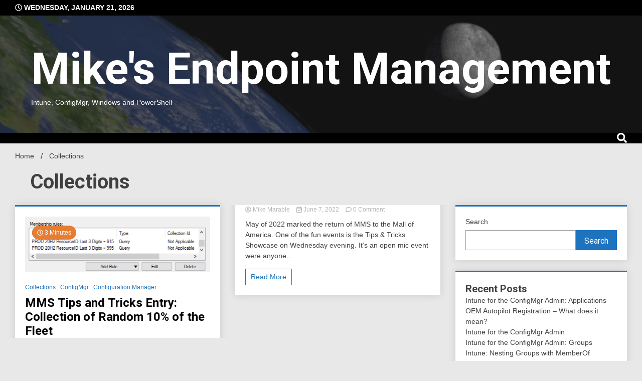

--- FILE ---
content_type: text/html; charset=UTF-8
request_url: https://mikemarable.net/tag/collections
body_size: 11950
content:
<!doctype html>
<html lang="en-US">
<head>
	<meta charset="UTF-8">
	<meta name="viewport" content="width=device-width, initial-scale=1">
	<link rel="profile" href="https://gmpg.org/xfn/11">

	<title>Collections &#8211; Mike&#039;s Endpoint Management</title>
<meta name='robots' content='max-image-preview:large' />
<link rel='dns-prefetch' href='//fonts.googleapis.com' />
<link rel="alternate" type="application/rss+xml" title="Mike&#039;s Endpoint Management &raquo; Feed" href="https://mikemarable.net/feed" />
<link rel="alternate" type="application/rss+xml" title="Mike&#039;s Endpoint Management &raquo; Comments Feed" href="https://mikemarable.net/comments/feed" />
<link rel="alternate" type="application/rss+xml" title="Mike&#039;s Endpoint Management &raquo; Collections Tag Feed" href="https://mikemarable.net/tag/collections/feed" />
<style id='wp-img-auto-sizes-contain-inline-css'>
img:is([sizes=auto i],[sizes^="auto," i]){contain-intrinsic-size:3000px 1500px}
/*# sourceURL=wp-img-auto-sizes-contain-inline-css */
</style>
<style id='wp-emoji-styles-inline-css'>

	img.wp-smiley, img.emoji {
		display: inline !important;
		border: none !important;
		box-shadow: none !important;
		height: 1em !important;
		width: 1em !important;
		margin: 0 0.07em !important;
		vertical-align: -0.1em !important;
		background: none !important;
		padding: 0 !important;
	}
/*# sourceURL=wp-emoji-styles-inline-css */
</style>
<link rel='stylesheet' id='wp-block-library-css' href='https://mikemarable.net/wp-includes/css/dist/block-library/style.min.css?ver=6.9' media='all' />
<style id='wp-block-archives-inline-css'>
.wp-block-archives{box-sizing:border-box}.wp-block-archives-dropdown label{display:block}
/*# sourceURL=https://mikemarable.net/wp-includes/blocks/archives/style.min.css */
</style>
<style id='wp-block-categories-inline-css'>
.wp-block-categories{box-sizing:border-box}.wp-block-categories.alignleft{margin-right:2em}.wp-block-categories.alignright{margin-left:2em}.wp-block-categories.wp-block-categories-dropdown.aligncenter{text-align:center}.wp-block-categories .wp-block-categories__label{display:block;width:100%}
/*# sourceURL=https://mikemarable.net/wp-includes/blocks/categories/style.min.css */
</style>
<style id='wp-block-heading-inline-css'>
h1:where(.wp-block-heading).has-background,h2:where(.wp-block-heading).has-background,h3:where(.wp-block-heading).has-background,h4:where(.wp-block-heading).has-background,h5:where(.wp-block-heading).has-background,h6:where(.wp-block-heading).has-background{padding:1.25em 2.375em}h1.has-text-align-left[style*=writing-mode]:where([style*=vertical-lr]),h1.has-text-align-right[style*=writing-mode]:where([style*=vertical-rl]),h2.has-text-align-left[style*=writing-mode]:where([style*=vertical-lr]),h2.has-text-align-right[style*=writing-mode]:where([style*=vertical-rl]),h3.has-text-align-left[style*=writing-mode]:where([style*=vertical-lr]),h3.has-text-align-right[style*=writing-mode]:where([style*=vertical-rl]),h4.has-text-align-left[style*=writing-mode]:where([style*=vertical-lr]),h4.has-text-align-right[style*=writing-mode]:where([style*=vertical-rl]),h5.has-text-align-left[style*=writing-mode]:where([style*=vertical-lr]),h5.has-text-align-right[style*=writing-mode]:where([style*=vertical-rl]),h6.has-text-align-left[style*=writing-mode]:where([style*=vertical-lr]),h6.has-text-align-right[style*=writing-mode]:where([style*=vertical-rl]){rotate:180deg}
/*# sourceURL=https://mikemarable.net/wp-includes/blocks/heading/style.min.css */
</style>
<style id='wp-block-latest-posts-inline-css'>
.wp-block-latest-posts{box-sizing:border-box}.wp-block-latest-posts.alignleft{margin-right:2em}.wp-block-latest-posts.alignright{margin-left:2em}.wp-block-latest-posts.wp-block-latest-posts__list{list-style:none}.wp-block-latest-posts.wp-block-latest-posts__list li{clear:both;overflow-wrap:break-word}.wp-block-latest-posts.is-grid{display:flex;flex-wrap:wrap}.wp-block-latest-posts.is-grid li{margin:0 1.25em 1.25em 0;width:100%}@media (min-width:600px){.wp-block-latest-posts.columns-2 li{width:calc(50% - .625em)}.wp-block-latest-posts.columns-2 li:nth-child(2n){margin-right:0}.wp-block-latest-posts.columns-3 li{width:calc(33.33333% - .83333em)}.wp-block-latest-posts.columns-3 li:nth-child(3n){margin-right:0}.wp-block-latest-posts.columns-4 li{width:calc(25% - .9375em)}.wp-block-latest-posts.columns-4 li:nth-child(4n){margin-right:0}.wp-block-latest-posts.columns-5 li{width:calc(20% - 1em)}.wp-block-latest-posts.columns-5 li:nth-child(5n){margin-right:0}.wp-block-latest-posts.columns-6 li{width:calc(16.66667% - 1.04167em)}.wp-block-latest-posts.columns-6 li:nth-child(6n){margin-right:0}}:root :where(.wp-block-latest-posts.is-grid){padding:0}:root :where(.wp-block-latest-posts.wp-block-latest-posts__list){padding-left:0}.wp-block-latest-posts__post-author,.wp-block-latest-posts__post-date{display:block;font-size:.8125em}.wp-block-latest-posts__post-excerpt,.wp-block-latest-posts__post-full-content{margin-bottom:1em;margin-top:.5em}.wp-block-latest-posts__featured-image a{display:inline-block}.wp-block-latest-posts__featured-image img{height:auto;max-width:100%;width:auto}.wp-block-latest-posts__featured-image.alignleft{float:left;margin-right:1em}.wp-block-latest-posts__featured-image.alignright{float:right;margin-left:1em}.wp-block-latest-posts__featured-image.aligncenter{margin-bottom:1em;text-align:center}
/*# sourceURL=https://mikemarable.net/wp-includes/blocks/latest-posts/style.min.css */
</style>
<style id='wp-block-search-inline-css'>
.wp-block-search__button{margin-left:10px;word-break:normal}.wp-block-search__button.has-icon{line-height:0}.wp-block-search__button svg{height:1.25em;min-height:24px;min-width:24px;width:1.25em;fill:currentColor;vertical-align:text-bottom}:where(.wp-block-search__button){border:1px solid #ccc;padding:6px 10px}.wp-block-search__inside-wrapper{display:flex;flex:auto;flex-wrap:nowrap;max-width:100%}.wp-block-search__label{width:100%}.wp-block-search.wp-block-search__button-only .wp-block-search__button{box-sizing:border-box;display:flex;flex-shrink:0;justify-content:center;margin-left:0;max-width:100%}.wp-block-search.wp-block-search__button-only .wp-block-search__inside-wrapper{min-width:0!important;transition-property:width}.wp-block-search.wp-block-search__button-only .wp-block-search__input{flex-basis:100%;transition-duration:.3s}.wp-block-search.wp-block-search__button-only.wp-block-search__searchfield-hidden,.wp-block-search.wp-block-search__button-only.wp-block-search__searchfield-hidden .wp-block-search__inside-wrapper{overflow:hidden}.wp-block-search.wp-block-search__button-only.wp-block-search__searchfield-hidden .wp-block-search__input{border-left-width:0!important;border-right-width:0!important;flex-basis:0;flex-grow:0;margin:0;min-width:0!important;padding-left:0!important;padding-right:0!important;width:0!important}:where(.wp-block-search__input){appearance:none;border:1px solid #949494;flex-grow:1;font-family:inherit;font-size:inherit;font-style:inherit;font-weight:inherit;letter-spacing:inherit;line-height:inherit;margin-left:0;margin-right:0;min-width:3rem;padding:8px;text-decoration:unset!important;text-transform:inherit}:where(.wp-block-search__button-inside .wp-block-search__inside-wrapper){background-color:#fff;border:1px solid #949494;box-sizing:border-box;padding:4px}:where(.wp-block-search__button-inside .wp-block-search__inside-wrapper) .wp-block-search__input{border:none;border-radius:0;padding:0 4px}:where(.wp-block-search__button-inside .wp-block-search__inside-wrapper) .wp-block-search__input:focus{outline:none}:where(.wp-block-search__button-inside .wp-block-search__inside-wrapper) :where(.wp-block-search__button){padding:4px 8px}.wp-block-search.aligncenter .wp-block-search__inside-wrapper{margin:auto}.wp-block[data-align=right] .wp-block-search.wp-block-search__button-only .wp-block-search__inside-wrapper{float:right}
/*# sourceURL=https://mikemarable.net/wp-includes/blocks/search/style.min.css */
</style>
<style id='wp-block-group-inline-css'>
.wp-block-group{box-sizing:border-box}:where(.wp-block-group.wp-block-group-is-layout-constrained){position:relative}
/*# sourceURL=https://mikemarable.net/wp-includes/blocks/group/style.min.css */
</style>
<style id='wp-block-paragraph-inline-css'>
.is-small-text{font-size:.875em}.is-regular-text{font-size:1em}.is-large-text{font-size:2.25em}.is-larger-text{font-size:3em}.has-drop-cap:not(:focus):first-letter{float:left;font-size:8.4em;font-style:normal;font-weight:100;line-height:.68;margin:.05em .1em 0 0;text-transform:uppercase}body.rtl .has-drop-cap:not(:focus):first-letter{float:none;margin-left:.1em}p.has-drop-cap.has-background{overflow:hidden}:root :where(p.has-background){padding:1.25em 2.375em}:where(p.has-text-color:not(.has-link-color)) a{color:inherit}p.has-text-align-left[style*="writing-mode:vertical-lr"],p.has-text-align-right[style*="writing-mode:vertical-rl"]{rotate:180deg}
/*# sourceURL=https://mikemarable.net/wp-includes/blocks/paragraph/style.min.css */
</style>
<style id='global-styles-inline-css'>
:root{--wp--preset--aspect-ratio--square: 1;--wp--preset--aspect-ratio--4-3: 4/3;--wp--preset--aspect-ratio--3-4: 3/4;--wp--preset--aspect-ratio--3-2: 3/2;--wp--preset--aspect-ratio--2-3: 2/3;--wp--preset--aspect-ratio--16-9: 16/9;--wp--preset--aspect-ratio--9-16: 9/16;--wp--preset--color--black: #000000;--wp--preset--color--cyan-bluish-gray: #abb8c3;--wp--preset--color--white: #ffffff;--wp--preset--color--pale-pink: #f78da7;--wp--preset--color--vivid-red: #cf2e2e;--wp--preset--color--luminous-vivid-orange: #ff6900;--wp--preset--color--luminous-vivid-amber: #fcb900;--wp--preset--color--light-green-cyan: #7bdcb5;--wp--preset--color--vivid-green-cyan: #00d084;--wp--preset--color--pale-cyan-blue: #8ed1fc;--wp--preset--color--vivid-cyan-blue: #0693e3;--wp--preset--color--vivid-purple: #9b51e0;--wp--preset--gradient--vivid-cyan-blue-to-vivid-purple: linear-gradient(135deg,rgb(6,147,227) 0%,rgb(155,81,224) 100%);--wp--preset--gradient--light-green-cyan-to-vivid-green-cyan: linear-gradient(135deg,rgb(122,220,180) 0%,rgb(0,208,130) 100%);--wp--preset--gradient--luminous-vivid-amber-to-luminous-vivid-orange: linear-gradient(135deg,rgb(252,185,0) 0%,rgb(255,105,0) 100%);--wp--preset--gradient--luminous-vivid-orange-to-vivid-red: linear-gradient(135deg,rgb(255,105,0) 0%,rgb(207,46,46) 100%);--wp--preset--gradient--very-light-gray-to-cyan-bluish-gray: linear-gradient(135deg,rgb(238,238,238) 0%,rgb(169,184,195) 100%);--wp--preset--gradient--cool-to-warm-spectrum: linear-gradient(135deg,rgb(74,234,220) 0%,rgb(151,120,209) 20%,rgb(207,42,186) 40%,rgb(238,44,130) 60%,rgb(251,105,98) 80%,rgb(254,248,76) 100%);--wp--preset--gradient--blush-light-purple: linear-gradient(135deg,rgb(255,206,236) 0%,rgb(152,150,240) 100%);--wp--preset--gradient--blush-bordeaux: linear-gradient(135deg,rgb(254,205,165) 0%,rgb(254,45,45) 50%,rgb(107,0,62) 100%);--wp--preset--gradient--luminous-dusk: linear-gradient(135deg,rgb(255,203,112) 0%,rgb(199,81,192) 50%,rgb(65,88,208) 100%);--wp--preset--gradient--pale-ocean: linear-gradient(135deg,rgb(255,245,203) 0%,rgb(182,227,212) 50%,rgb(51,167,181) 100%);--wp--preset--gradient--electric-grass: linear-gradient(135deg,rgb(202,248,128) 0%,rgb(113,206,126) 100%);--wp--preset--gradient--midnight: linear-gradient(135deg,rgb(2,3,129) 0%,rgb(40,116,252) 100%);--wp--preset--font-size--small: 13px;--wp--preset--font-size--medium: 20px;--wp--preset--font-size--large: 36px;--wp--preset--font-size--x-large: 42px;--wp--preset--spacing--20: 0.44rem;--wp--preset--spacing--30: 0.67rem;--wp--preset--spacing--40: 1rem;--wp--preset--spacing--50: 1.5rem;--wp--preset--spacing--60: 2.25rem;--wp--preset--spacing--70: 3.38rem;--wp--preset--spacing--80: 5.06rem;--wp--preset--shadow--natural: 6px 6px 9px rgba(0, 0, 0, 0.2);--wp--preset--shadow--deep: 12px 12px 50px rgba(0, 0, 0, 0.4);--wp--preset--shadow--sharp: 6px 6px 0px rgba(0, 0, 0, 0.2);--wp--preset--shadow--outlined: 6px 6px 0px -3px rgb(255, 255, 255), 6px 6px rgb(0, 0, 0);--wp--preset--shadow--crisp: 6px 6px 0px rgb(0, 0, 0);}:where(.is-layout-flex){gap: 0.5em;}:where(.is-layout-grid){gap: 0.5em;}body .is-layout-flex{display: flex;}.is-layout-flex{flex-wrap: wrap;align-items: center;}.is-layout-flex > :is(*, div){margin: 0;}body .is-layout-grid{display: grid;}.is-layout-grid > :is(*, div){margin: 0;}:where(.wp-block-columns.is-layout-flex){gap: 2em;}:where(.wp-block-columns.is-layout-grid){gap: 2em;}:where(.wp-block-post-template.is-layout-flex){gap: 1.25em;}:where(.wp-block-post-template.is-layout-grid){gap: 1.25em;}.has-black-color{color: var(--wp--preset--color--black) !important;}.has-cyan-bluish-gray-color{color: var(--wp--preset--color--cyan-bluish-gray) !important;}.has-white-color{color: var(--wp--preset--color--white) !important;}.has-pale-pink-color{color: var(--wp--preset--color--pale-pink) !important;}.has-vivid-red-color{color: var(--wp--preset--color--vivid-red) !important;}.has-luminous-vivid-orange-color{color: var(--wp--preset--color--luminous-vivid-orange) !important;}.has-luminous-vivid-amber-color{color: var(--wp--preset--color--luminous-vivid-amber) !important;}.has-light-green-cyan-color{color: var(--wp--preset--color--light-green-cyan) !important;}.has-vivid-green-cyan-color{color: var(--wp--preset--color--vivid-green-cyan) !important;}.has-pale-cyan-blue-color{color: var(--wp--preset--color--pale-cyan-blue) !important;}.has-vivid-cyan-blue-color{color: var(--wp--preset--color--vivid-cyan-blue) !important;}.has-vivid-purple-color{color: var(--wp--preset--color--vivid-purple) !important;}.has-black-background-color{background-color: var(--wp--preset--color--black) !important;}.has-cyan-bluish-gray-background-color{background-color: var(--wp--preset--color--cyan-bluish-gray) !important;}.has-white-background-color{background-color: var(--wp--preset--color--white) !important;}.has-pale-pink-background-color{background-color: var(--wp--preset--color--pale-pink) !important;}.has-vivid-red-background-color{background-color: var(--wp--preset--color--vivid-red) !important;}.has-luminous-vivid-orange-background-color{background-color: var(--wp--preset--color--luminous-vivid-orange) !important;}.has-luminous-vivid-amber-background-color{background-color: var(--wp--preset--color--luminous-vivid-amber) !important;}.has-light-green-cyan-background-color{background-color: var(--wp--preset--color--light-green-cyan) !important;}.has-vivid-green-cyan-background-color{background-color: var(--wp--preset--color--vivid-green-cyan) !important;}.has-pale-cyan-blue-background-color{background-color: var(--wp--preset--color--pale-cyan-blue) !important;}.has-vivid-cyan-blue-background-color{background-color: var(--wp--preset--color--vivid-cyan-blue) !important;}.has-vivid-purple-background-color{background-color: var(--wp--preset--color--vivid-purple) !important;}.has-black-border-color{border-color: var(--wp--preset--color--black) !important;}.has-cyan-bluish-gray-border-color{border-color: var(--wp--preset--color--cyan-bluish-gray) !important;}.has-white-border-color{border-color: var(--wp--preset--color--white) !important;}.has-pale-pink-border-color{border-color: var(--wp--preset--color--pale-pink) !important;}.has-vivid-red-border-color{border-color: var(--wp--preset--color--vivid-red) !important;}.has-luminous-vivid-orange-border-color{border-color: var(--wp--preset--color--luminous-vivid-orange) !important;}.has-luminous-vivid-amber-border-color{border-color: var(--wp--preset--color--luminous-vivid-amber) !important;}.has-light-green-cyan-border-color{border-color: var(--wp--preset--color--light-green-cyan) !important;}.has-vivid-green-cyan-border-color{border-color: var(--wp--preset--color--vivid-green-cyan) !important;}.has-pale-cyan-blue-border-color{border-color: var(--wp--preset--color--pale-cyan-blue) !important;}.has-vivid-cyan-blue-border-color{border-color: var(--wp--preset--color--vivid-cyan-blue) !important;}.has-vivid-purple-border-color{border-color: var(--wp--preset--color--vivid-purple) !important;}.has-vivid-cyan-blue-to-vivid-purple-gradient-background{background: var(--wp--preset--gradient--vivid-cyan-blue-to-vivid-purple) !important;}.has-light-green-cyan-to-vivid-green-cyan-gradient-background{background: var(--wp--preset--gradient--light-green-cyan-to-vivid-green-cyan) !important;}.has-luminous-vivid-amber-to-luminous-vivid-orange-gradient-background{background: var(--wp--preset--gradient--luminous-vivid-amber-to-luminous-vivid-orange) !important;}.has-luminous-vivid-orange-to-vivid-red-gradient-background{background: var(--wp--preset--gradient--luminous-vivid-orange-to-vivid-red) !important;}.has-very-light-gray-to-cyan-bluish-gray-gradient-background{background: var(--wp--preset--gradient--very-light-gray-to-cyan-bluish-gray) !important;}.has-cool-to-warm-spectrum-gradient-background{background: var(--wp--preset--gradient--cool-to-warm-spectrum) !important;}.has-blush-light-purple-gradient-background{background: var(--wp--preset--gradient--blush-light-purple) !important;}.has-blush-bordeaux-gradient-background{background: var(--wp--preset--gradient--blush-bordeaux) !important;}.has-luminous-dusk-gradient-background{background: var(--wp--preset--gradient--luminous-dusk) !important;}.has-pale-ocean-gradient-background{background: var(--wp--preset--gradient--pale-ocean) !important;}.has-electric-grass-gradient-background{background: var(--wp--preset--gradient--electric-grass) !important;}.has-midnight-gradient-background{background: var(--wp--preset--gradient--midnight) !important;}.has-small-font-size{font-size: var(--wp--preset--font-size--small) !important;}.has-medium-font-size{font-size: var(--wp--preset--font-size--medium) !important;}.has-large-font-size{font-size: var(--wp--preset--font-size--large) !important;}.has-x-large-font-size{font-size: var(--wp--preset--font-size--x-large) !important;}
/*# sourceURL=global-styles-inline-css */
</style>

<style id='classic-theme-styles-inline-css'>
/*! This file is auto-generated */
.wp-block-button__link{color:#fff;background-color:#32373c;border-radius:9999px;box-shadow:none;text-decoration:none;padding:calc(.667em + 2px) calc(1.333em + 2px);font-size:1.125em}.wp-block-file__button{background:#32373c;color:#fff;text-decoration:none}
/*# sourceURL=/wp-includes/css/classic-themes.min.css */
</style>
<link rel='stylesheet' id='walker-core-style-css' href='https://mikemarable.net/wp-content/plugins/walker-core/public/css/walker-core-style.css?ver=1.3.6' media='all' />
<link rel='stylesheet' id='walkerpress-style-css' href='https://mikemarable.net/wp-content/themes/walkerpress/style.css?ver=6.9' media='all' />
<link rel='stylesheet' id='xposenews-style-css' href='https://mikemarable.net/wp-content/themes/xposenews/style.css?ver=6.9' media='all' />
<link rel='stylesheet' id='walkerpress-font-awesome-css' href='https://mikemarable.net/wp-content/themes/walkerpress/css/all.css?ver=6.9' media='all' />
<link rel='stylesheet' id='walkerpress-swiper-bundle-css' href='https://mikemarable.net/wp-content/themes/walkerpress/css/swiper-bundle.css?ver=6.9' media='all' />
<link rel='stylesheet' id='walkerpress-body-fonts-css' href='//fonts.googleapis.com/css?family=Roboto%3A400%2C400italic%2C700%2C700italic&#038;ver=6.9' media='all' />
<link rel='stylesheet' id='walkerpress-headings-fonts-css' href='//fonts.googleapis.com/css?family=Roboto%3A400%2C400italic%2C700%2C700italic&#038;ver=6.9' media='all' />
<style id='kadence-blocks-global-variables-inline-css'>
:root {--global-kb-font-size-sm:clamp(0.8rem, 0.73rem + 0.217vw, 0.9rem);--global-kb-font-size-md:clamp(1.1rem, 0.995rem + 0.326vw, 1.25rem);--global-kb-font-size-lg:clamp(1.75rem, 1.576rem + 0.543vw, 2rem);--global-kb-font-size-xl:clamp(2.25rem, 1.728rem + 1.63vw, 3rem);--global-kb-font-size-xxl:clamp(2.5rem, 1.456rem + 3.26vw, 4rem);--global-kb-font-size-xxxl:clamp(2.75rem, 0.489rem + 7.065vw, 6rem);}:root {--global-palette1: #3182CE;--global-palette2: #2B6CB0;--global-palette3: #1A202C;--global-palette4: #2D3748;--global-palette5: #4A5568;--global-palette6: #718096;--global-palette7: #EDF2F7;--global-palette8: #F7FAFC;--global-palette9: #ffffff;}
/*# sourceURL=kadence-blocks-global-variables-inline-css */
</style>
<script src="https://mikemarable.net/wp-includes/js/jquery/jquery.min.js?ver=3.7.1" id="jquery-core-js"></script>
<script src="https://mikemarable.net/wp-includes/js/jquery/jquery-migrate.min.js?ver=3.4.1" id="jquery-migrate-js"></script>
<script src="https://mikemarable.net/wp-content/plugins/walker-core/public/js/walker-core-public.js?ver=1.3.6" id="walker-core-js"></script>
<link rel="https://api.w.org/" href="https://mikemarable.net/wp-json/" /><link rel="alternate" title="JSON" type="application/json" href="https://mikemarable.net/wp-json/wp/v2/tags/18" /><link rel="EditURI" type="application/rsd+xml" title="RSD" href="https://mikemarable.net/xmlrpc.php?rsd" />
<meta name="generator" content="WordPress 6.9" />
<style type="text/css">
    :root{
        --primary-color: #1e73be;
        --secondary-color: #e57e34;
        --text-color:#404040;
        --heading-color:#000000;
        --light-color:#ffffff;
    }

    body{
        font-family: 'Oxygen',sans-serif;
        font-size: 14px;
        color: var(--text-color);
    }
    
    h1, h2, h3, h4, h5,h6,
    .news-ticker-box span.focus-news-box a{
        font-family: 'Roboto',sans-serif;
    }
    h1{
        font-size: 40px;
    }
    h2{
        font-size: 32px;
    }
    h3{
        font-size: 24px;
    }
    h4{
        font-size: 20px;
    }
    h5{
        font-size: 16px;
    }
    h6{
        font-size: 14px;
    }
    .main-navigation ul li a{
        font-family: 'Roboto',sans-serif;
        text-transform: uppercase;
    }
            .walkerwp-wraper.inner-page-subheader{
            background: transparent;
            color: var(--text-color);
            padding-top: 15px;
            padding-bottom: 5px;
        }
        .single .walkerwp-wraper.inner-page-subheader.sub-header-2,
    .page .walkerwp-wraper.inner-page-subheader.sub-header-2{
        min-height: 400px;
    }
        .walkerwp-wraper.inner-page-subheader a,
    .normal-subheader .walkerpress-breadcrumbs ul li a,
    .normal-subheader .walkerpress-breadcrumbs ul li{
        color: var(--text-color);
        text-decoration: none;
    }
    .walkerwp-wraper.inner-page-subheader img{
        opacity:0.60;
    }
    .walkerwp-wraper.inner-page-subheader a:hover{
        color: var(--secondary-color);
    }
    .walkerwp-wraper.main-header{
        background:#313131;
    }
    .walkerwp-wraper.main-header img.header-overlay-image{
        opacity:0.6 ;
    }
    .site-branding img.custom-logo{
        max-height: 87px;
        width: auto;
        max-width: 100%;
        height: 100%;
    }
    .site-branding h1.site-title{
        font-size: 87px;
        font-family: Roboto;
    }
    .site-branding h1.site-title a{
        color: #ffffff;
        text-decoration: none;
    }
    .site-branding .site-description,
    .site-branding,
    header.header-layout-3 span.walkerpress-current-date {
        color: #ffffff;
    }
    a.walkerpress-post-date, .entry-meta a, .entry-meta, .news-ticker-box span.focus-news-box a.walkerpress-post-date,
    .single  span.category a, .single .article-inner span.category a{
        color: #b5b5b5;
        font-size: 12px;
        font-weight: initial;
    }
    span.estimate-time, span.estimate-reading-time{
        font-size: 12px;
    }
    span.category a{
        color: #1e73be;
        text-transform: initial;
        font-weight: normal;
    }
    footer.site-footer{
        background: #1e73be;
        color: #ffffff;
    }
     footer.site-footer .wp-block-latest-posts__post-author, 
     footer.site-footer .wp-block-latest-posts__post-date,
     .footer-wiget-list .sidebar-widget-block{
        color: #ffffff;
    }
   .site-footer .walkerpress-footer-column .wp-block-latest-posts a, 
   .site-footer .walkerpress-footer-column .widget ul li a, 
   .site-footer .wp-block-tag-cloud a, 
   .site-footer  .sidebar-block section.widget ul li a,
   .footer-wiget-list .sidebar-widget-block a{
        color:#ffffff;
    }
    .site-footer .site-info a,
     .site-footer .site-info{
        color: #ffffff;
    }
    .site-footer .site-info a:hover{
        color: #e57e34;
    }
    .site-footer .walkerpress-footer-column .wp-block-latest-posts a:hover, 
   .site-footer .walkerpress-footer-column .widget ul li a:hover, 
   .site-footer .wp-block-tag-cloud a:hover, 
   .site-footer .site-info a:hover,
   .site-footer  .sidebar-block section.widget ul li a:hover,
   .footer-wiget-list .sidebar-widget-block a:hover{
        color:#e57e34;
    }
    .footer-overlay-image{
        opacity:0;
    }
    .footer-copyright-wraper:before{
        background: #0d1741;
        opacity: 0;
    }
    .walkerwp-wraper.footer-copyright-wraper{
        padding-top: 15px;
        padding-bottom: 15px;
    }
    .banner-layout-1 .walkerwp-grid-3,
    .featured-post-box,
    .category-post-wraper .category-post-box,
    .category-post-wraper .category-post-2 .category-post-content,
    .frontpage-content-block .walkerpress-widget-content,
    .sidebar-widget-block,
    .walkerwp-wraper.inner-wraper main#primary .content-layout.list-layout article,
    .sidebar-block section.widget,
    .missed-post-box,
    .walkerwp-wraper.banner-layout ul.tabs li.active,
    .single article,
    .page article,
    .single .comments-area,
    .related-posts,
    ul.tabs li.active:after,
    .walkerwp-wraper.inner-wraper main#primary .content-layout.grid-layout article,
    .walkerwp-wraper.inner-wraper main#primary .content-layout.full-layout article,
    .ticker-layout-2 .news-ticker-box span.focus-news-box,
    .ticker-arrows,
    .news-ticker-box,
    .wc-author-box,
    .frontpage-sidebar-block .walkerpress-widget-content,
    main#primary section.no-results.not-found,
    .search.search-results main#primary article,
    section.error-404.not-found,
    .walkerpress-author-box-widget,
    .latest-article-box{
        background: #ffffff;
        
    }
    .featured-post-box,
    .category-post-wraper .category-post-box,
    .category-post-wraper .category-post-2 .category-post-content,
    .frontpage-content-block .walkerpress-widget-content,
    .sidebar-widget-block,
    .walkerwp-wraper.inner-wraper main#primary .content-layout.list-layout article,
    .sidebar-block section.widget,
    .missed-post-box,
    .single article,
    .page article,
    .single .comments-area,
    .related-posts,
    .walkerwp-wraper.inner-wraper main#primary .content-layout.grid-layout article,
    .walkerwp-wraper.inner-wraper main#primary .content-layout.full-layout article,
    .ticker-layout-2 .news-ticker-box span.focus-news-box,
    .news-ticker-box,
    .wc-author-box,
    .frontpage-sidebar-block .walkerpress-widget-content,
    main#primary section.no-results.not-found,
    .search.search-results main#primary article,
    section.error-404.not-found,
    .walkerpress-author-box-widget,
    .latest-article-box{
        border: 0px solid #ffffff;
    }
    .sidebar-panel .sidebar-widget-block {
        border: 0;
    }
    ul.walkerpress-social.icons-custom-color.normal-style li a{
        color: #ffffff;
    }
    ul.walkerpress-social.icons-custom-color.normal-style li a:hover{
        color: #ea1c0e;
    }
    ul.walkerpress-social.icons-custom-color.boxed-style li a{
        background: #222222;
        color: #ffffff;
    }
    ul.walkerpress-social.icons-custom-color.boxed-style li a:hover{
        background: #ffffff;
        color: #ea1c0e;
    }
    .walkerwp-container{
        max-width: 1900px;
    }
    header#masthead.header-layout-4 .walkerwp-container,
    .walkerwp-wraper.main-header{
        padding-top: 50px;
        padding-bottom: 50px;
    }
    .walkerwp-wraper.navigation{
        background: #000000;
    }
    .main-navigation ul li a{
        color: #ffffff;
    }
    .main-navigation ul ul li a:hover, .main-navigation ul ul li a:focus{
         color: #ffffff;
          background: #000000;
    }
    .main-navigation ul li:hover a,
    .main-navigation ul li.current-menu-item a{
        background: #e57e34;
        color: #ffffff;
    }
    .main-navigation ul ul li a:hover, 
    .main-navigation ul ul li a:focus,{
         background: #000000;
         color: #ffffff;
    }
    .sidebar-slide-button .slide-button,
    button.global-search-icon{
        color: #ffffff;
    }
    .sidebar-slide-button .slide-button:hover,
    button.global-search-icon:hover{
        color: #e57e34;
    }
    .walkerwp-wraper.top-header{
        background: #000000;
        color: #ffffff;
    }
    .sidebar-block,
    .frontpage-sidebar-block{
        width: 28%;
    }
    .walkerwp-wraper.inner-wraper main#primary,
    .frontpage-content-block{
        width: 72%;
    }
    .footer-widgets-wraper{
        padding-bottom: 50px;
        padding-top: 70px;
    }
    .walkerpress-footer-column:before{
        background: #000000;
        opacity: 0.2 ;
    }
    a.walkerpress-primary-button,
    .walkerpress-primary-button
    a.walkerpress-secondary-button,
    .walkerpress-secondary-button{
        border-radius: 0px;
        text-transform: initial;
        font-size: 14px;
    }
    .frontpage-content-block .walkerpress-widget-content,
    .featured-post-box,
    .category-post-wraper .category-post-box,
    .category-post-wraper .category-post-2 .category-post-content,
    .missed-post-box,
    .sidebar-widget-block,
    .walkerwp-wraper.inner-wraper main#primary .content-layout.grid-layout article,
    .sidebar-block section.widget{
        padding: 20px;
    }
    @media(max-width:1024px){
        .sidebar-block,
        .walkerwp-wraper.inner-wraper main#primary,
        .frontpage-sidebar-block,
        .frontpage-content-block {
            width:100%;
        }
    }
</style></head>

<body class="archive tag tag-collections tag-18 wp-theme-walkerpress wp-child-theme-xposenews hfeed">


<div id="page" class="site">
			<div class="walkerwp-pb-container">
			<div class="walkerwp-progress-bar"></div>
		</div>
		<a class="skip-link screen-reader-text" href="#primary">Skip to content</a>


<header id="masthead" class="site-header  header-layout-1">
			
		<div class="walkerwp-wraper top-header no-gap">
			<div class="walkerwp-container">
							<span class="walkerpress-current-date"><i class="far fa-clock"></i> 
				Wednesday, January 21, 2026			</span>
		<ul class="walkerpress-social icons-default-color boxed-style">
	</ul>			</div>
		</div>
		<div class="walkerwp-wraper main-header no-gap">
								<img class="header-overlay-image" src="https://mikemarable.net/wp-content/uploads/2022/06/cropped-Earth-and-Moon.jpg" />
							<div class="walkerwp-container">
						<div class="site-branding ">
							<h1 class="site-title"><a href="https://mikemarable.net/" rel="home">Mike&#039;s Endpoint Management</a></h1>
				
							<p class="site-description">Intune, ConfigMgr, Windows and PowerShell</p>
					</div><!-- .site-branding -->
					
			</div>
		</div>
				<div class="walkerwp-wraper navigation no-gap ">
			<div class="walkerwp-container">

				<div class="walkerpress-nav">
												<nav id="site-navigation" class="main-navigation">
				<button type="button" class="menu-toggle">
					<span></span>
					<span></span>
					<span></span>
				</button>
				<div id="primary-menu" class="menu"></div>
			</nav><!-- #site-navigation -->
					</div>
				
		<button class="global-search-icon">
			<i class="fas fa-search"></i>
		</button>
		<span class="header-global-search-form">
			<button class="global-search-close"><i class="fas fa-times"></i></button>
			<form action="https://mikemarable.net/" method="get" class="form-inline">
    <fieldset>
		<div class="input-group">
			<input type="text" name="s" id="search" placeholder="Search" value="" class="form-control" />
			<span class="input-group-btn">
				<button type="submit" class="btn btn-default"><i class="fa fa-search" aria-hidden="true"></i></button>
			</span>
		</div>
    </fieldset>
</form>
		</span>
				</div>
		</div>
	</header><!-- #masthead -->		<div class="walkerwp-wraper inner-page-subheader normal-subheader no-gap">
			<div class="walkerwp-container">
				<div class="walkerwp-grid-12">
												<div class="walkerpress-breadcrumbs"><nav role="navigation" aria-label="Breadcrumbs" class="walkerpress breadcrumbs" itemprop="breadcrumb"><h2 class="trail-browse"></h2><ul class="trail-items" itemscope itemtype="http://schema.org/BreadcrumbList"><meta name="numberOfItems" content="2" /><meta name="itemListOrder" content="Ascending" /><li itemprop="itemListElement" itemscope itemtype="http://schema.org/ListItem" class="trail-item trail-begin"><a href="https://mikemarable.net" rel="home" itemprop="item"><span itemprop="name">Home</span></a><meta itemprop="position" content="1" /></li><li itemprop="itemListElement" itemscope itemtype="http://schema.org/ListItem" class="trail-item trail-end"><span itemprop="item"><span itemprop="name">Collections</span></span><meta itemprop="position" content="2" /></li></ul></nav></div>
											

						
				</div>
			</div>
		</div>
		<div class="walkerwp-wraper inner-wraper">
		<div class="walkerwp-container">
					<div class="walkerwp-grid-12 archive-header">
				<h1 class="page-title">Collections</h1>			</div>
				<main id="primary" class="site-main walkerwp-grid-9 right-sidebar">
			<div class="content-layout grid-layout">
				
								
<article id="post-44" class="post-44 post type-post status-publish format-standard has-post-thumbnail hentry category-collections category-configmgr category-configuration-manager tag-collections tag-configmgt tag-configuration-manager">
			<div class="walkerpress-post-thumbnails">
			<span class="estimate-reading-time" title="Estimated Reading Time of Article"> <i class="far fa-clock"></i> 3 Minutes</span>
			<a class="post-thumbnail" href="https://mikemarable.net/mms-tips-and-tricks-entry-collection-of-random-10-of-the-fleet" aria-hidden="true" tabindex="-1">
				<img width="954" height="284" src="https://mikemarable.net/wp-content/uploads/2022/06/image-4.png" class="attachment-post-thumbnail size-post-thumbnail wp-post-image" alt="MMS Tips and Tricks Entry: Collection of Random 10% of the Fleet" decoding="async" fetchpriority="high" srcset="https://mikemarable.net/wp-content/uploads/2022/06/image-4.png 954w, https://mikemarable.net/wp-content/uploads/2022/06/image-4-300x89.png 300w, https://mikemarable.net/wp-content/uploads/2022/06/image-4-768x229.png 768w" sizes="(max-width: 954px) 100vw, 954px" />			</a>

					</div>
				<div class="article-inner has-thumbnails">
		<header class="entry-header">
					 <span class="category">
            
                           <a
                    href="https://mikemarable.net/category/collections">Collections</a>
                                <a
                    href="https://mikemarable.net/category/configmgr">ConfigMgr</a>
                                <a
                    href="https://mikemarable.net/category/configuration-manager">Configuration Manager</a>
                               
        </span>
				<h3 class="entry-title"><a href="https://mikemarable.net/mms-tips-and-tricks-entry-collection-of-random-10-of-the-fleet" rel="bookmark">MMS Tips and Tricks Entry: Collection of Random 10% of the Fleet</a></h3>		<div class="entry-meta">
					<a href="https://mikemarable.net/author/mmarable" class="post-author">
                                    <div class="author-avtar">
                            </div>
                      <i class="far fa-user-circle"></i> Mike Marable        </a>
		<a class="walkerpress-post-date" href="https://mikemarable.net/2022/06/07"><i class="far fa-calendar-check"></i> June 7, 2022        </a>
        
	<span class="comments-link"> <i class="far fa-comment"></i> <a href="https://mikemarable.net/mms-tips-and-tricks-entry-collection-of-random-10-of-the-fleet#respond">0 Comment <span class="screen-reader-text"> on MMS Tips and Tricks Entry: Collection of Random 10% of the Fleet</span></a></span>		</div><!-- .entry-meta -->
				
		
		</header><!-- .entry-header -->
	<div class="entry-content">
		<div class="walkerpress-excerpt">May of 2022 marked the return of MMS to the Mall of America. One of the fun events is the Tips &amp; Tricks Showcase on Wednesday evening. It&#8217;s an open mic event were anyone...</div>					<a href="https://mikemarable.net/mms-tips-and-tricks-entry-collection-of-random-10-of-the-fleet" class="walkerpress-primary-button"> 
					Read More					</a>
			
		
		</div>
	</div><!-- .entry-content -->
</article><!-- #post-44 --></div>	</main><!-- #main -->

				<div class="walkerwp-grid-3 sidebar-block">
		
<aside id="secondary" class="widget-area">
	<section id="block-2" class="widget widget_block widget_search"><form role="search" method="get" action="https://mikemarable.net/" class="wp-block-search__button-outside wp-block-search__text-button wp-block-search"    ><label class="wp-block-search__label" for="wp-block-search__input-1" >Search</label><div class="wp-block-search__inside-wrapper" ><input class="wp-block-search__input" id="wp-block-search__input-1" placeholder="" value="" type="search" name="s" required /><button aria-label="Search" class="wp-block-search__button wp-element-button" type="submit" >Search</button></div></form></section><section id="block-3" class="widget widget_block"><div class="wp-block-group"><div class="wp-block-group__inner-container is-layout-flow wp-block-group-is-layout-flow"><h2 class="wp-block-heading">Recent Posts</h2><ul class="wp-block-latest-posts__list wp-block-latest-posts"><li><a class="wp-block-latest-posts__post-title" href="https://mikemarable.net/intune-for-the-configmgr-admin-applications">Intune for the ConfigMgr Admin: Applications</a></li>
<li><a class="wp-block-latest-posts__post-title" href="https://mikemarable.net/oem-autopilot-registration-what-does-it-mean">OEM Autopilot Registration &#8211; What does it mean?</a></li>
<li><a class="wp-block-latest-posts__post-title" href="https://mikemarable.net/intune-for-the-configmgr-admin">Intune for the ConfigMgr Admin</a></li>
<li><a class="wp-block-latest-posts__post-title" href="https://mikemarable.net/intune-for-the-configmgr-admin-groups">Intune for the ConfigMgr Admin: Groups</a></li>
<li><a class="wp-block-latest-posts__post-title" href="https://mikemarable.net/intune-nesting-groups-with-memberof">Intune: Nesting Groups with MemberOf</a></li>
</ul></div></div></section><section id="block-5" class="widget widget_block"><div class="wp-block-group"><div class="wp-block-group__inner-container is-layout-flow wp-block-group-is-layout-flow"><h2 class="wp-block-heading">Archives</h2><ul class="wp-block-archives-list wp-block-archives">	<li><a href='https://mikemarable.net/2022/08'>August 2022</a></li>
	<li><a href='https://mikemarable.net/2022/07'>July 2022</a></li>
	<li><a href='https://mikemarable.net/2022/06'>June 2022</a></li>
</ul></div></div></section><section id="block-6" class="widget widget_block"><div class="wp-block-group"><div class="wp-block-group__inner-container is-layout-flow wp-block-group-is-layout-flow"><h2 class="wp-block-heading">Categories</h2><ul class="wp-block-categories-list wp-block-categories">	<li class="cat-item cat-item-27"><a href="https://mikemarable.net/category/intune/applications">Applications</a>
</li>
	<li class="cat-item cat-item-28"><a href="https://mikemarable.net/category/intune/assignments">Assignments</a>
</li>
	<li class="cat-item cat-item-9"><a href="https://mikemarable.net/category/autopilot">Autopilot</a>
</li>
	<li class="cat-item cat-item-8"><a href="https://mikemarable.net/category/azure">Azure</a>
</li>
	<li class="cat-item cat-item-19"><a href="https://mikemarable.net/category/collections">Collections</a>
</li>
	<li class="cat-item cat-item-11"><a href="https://mikemarable.net/category/configmgr">ConfigMgr</a>
</li>
	<li class="cat-item cat-item-12"><a href="https://mikemarable.net/category/configuration-manager">Configuration Manager</a>
</li>
	<li class="cat-item cat-item-20"><a href="https://mikemarable.net/category/intune/groups">Groups</a>
</li>
	<li class="cat-item cat-item-3"><a href="https://mikemarable.net/category/intune">Intune</a>
</li>
	<li class="cat-item cat-item-13"><a href="https://mikemarable.net/category/osd">OSD</a>
</li>
	<li class="cat-item cat-item-4"><a href="https://mikemarable.net/category/powershell">PowerShell</a>
</li>
	<li class="cat-item cat-item-10"><a href="https://mikemarable.net/category/task-sequence">Task Sequence</a>
</li>
</ul></div></div></section></aside><!-- #secondary -->
	</div>
			</div>
	</div>
	<footer id="colophon" class="site-footer layout-one">
						<div class="walkerwp-wraper footer-copyright-wraper">
		
		<div class="walkerwp-container credit-container text-left">
							<div class="footer-social-media walkerwp-grid-12">
				<ul class="walkerpress-social icons-default-color boxed-style">
	</ul>				</div>
							<div class="site-info walkerwp-grid-12">
					<a href="https://wordpress.org/">
						Proudly powered by WordPress					</a>
					<span class="sep"> | </span>
						Theme: XposeNews by <a href="http://walkerwp.com/">WalkerWP</a>.
				</div><!-- .site-info -->
									
			
			
			</div>
		</div>
	</footer><!-- #colophon -->
</div><!-- #page -->

			<a href="#" class="walkerpress-top"><i class="fas fa-arrow-up"></i></a>
	<script type="speculationrules">
{"prefetch":[{"source":"document","where":{"and":[{"href_matches":"/*"},{"not":{"href_matches":["/wp-*.php","/wp-admin/*","/wp-content/uploads/*","/wp-content/*","/wp-content/plugins/*","/wp-content/themes/xposenews/*","/wp-content/themes/walkerpress/*","/*\\?(.+)"]}},{"not":{"selector_matches":"a[rel~=\"nofollow\"]"}},{"not":{"selector_matches":".no-prefetch, .no-prefetch a"}}]},"eagerness":"conservative"}]}
</script>
<script src="https://mikemarable.net/wp-content/themes/walkerpress/js/all.js?ver=1.0.6" id="walkerpress-font-awesome-js"></script>
<script src="https://mikemarable.net/wp-content/themes/walkerpress/js/navigation.js?ver=1.0.6" id="walkerpress-navigation-js"></script>
<script src="https://mikemarable.net/wp-content/themes/walkerpress/js/swiper-bundle.js?ver=6.5.9" id="walkerpress-swiper-bundle-js"></script>
<script src="https://mikemarable.net/wp-content/themes/walkerpress/js/jquery.marquee.js?ver=6.9" id="walkerpress-marquee-js"></script>
<script src="https://mikemarable.net/wp-content/themes/walkerpress/js/walkerpress-scripts.js?ver=6.9" id="walkerpress-scripts-js"></script>
<script id="wp-emoji-settings" type="application/json">
{"baseUrl":"https://s.w.org/images/core/emoji/17.0.2/72x72/","ext":".png","svgUrl":"https://s.w.org/images/core/emoji/17.0.2/svg/","svgExt":".svg","source":{"concatemoji":"https://mikemarable.net/wp-includes/js/wp-emoji-release.min.js?ver=6.9"}}
</script>
<script type="module">
/*! This file is auto-generated */
const a=JSON.parse(document.getElementById("wp-emoji-settings").textContent),o=(window._wpemojiSettings=a,"wpEmojiSettingsSupports"),s=["flag","emoji"];function i(e){try{var t={supportTests:e,timestamp:(new Date).valueOf()};sessionStorage.setItem(o,JSON.stringify(t))}catch(e){}}function c(e,t,n){e.clearRect(0,0,e.canvas.width,e.canvas.height),e.fillText(t,0,0);t=new Uint32Array(e.getImageData(0,0,e.canvas.width,e.canvas.height).data);e.clearRect(0,0,e.canvas.width,e.canvas.height),e.fillText(n,0,0);const a=new Uint32Array(e.getImageData(0,0,e.canvas.width,e.canvas.height).data);return t.every((e,t)=>e===a[t])}function p(e,t){e.clearRect(0,0,e.canvas.width,e.canvas.height),e.fillText(t,0,0);var n=e.getImageData(16,16,1,1);for(let e=0;e<n.data.length;e++)if(0!==n.data[e])return!1;return!0}function u(e,t,n,a){switch(t){case"flag":return n(e,"\ud83c\udff3\ufe0f\u200d\u26a7\ufe0f","\ud83c\udff3\ufe0f\u200b\u26a7\ufe0f")?!1:!n(e,"\ud83c\udde8\ud83c\uddf6","\ud83c\udde8\u200b\ud83c\uddf6")&&!n(e,"\ud83c\udff4\udb40\udc67\udb40\udc62\udb40\udc65\udb40\udc6e\udb40\udc67\udb40\udc7f","\ud83c\udff4\u200b\udb40\udc67\u200b\udb40\udc62\u200b\udb40\udc65\u200b\udb40\udc6e\u200b\udb40\udc67\u200b\udb40\udc7f");case"emoji":return!a(e,"\ud83e\u1fac8")}return!1}function f(e,t,n,a){let r;const o=(r="undefined"!=typeof WorkerGlobalScope&&self instanceof WorkerGlobalScope?new OffscreenCanvas(300,150):document.createElement("canvas")).getContext("2d",{willReadFrequently:!0}),s=(o.textBaseline="top",o.font="600 32px Arial",{});return e.forEach(e=>{s[e]=t(o,e,n,a)}),s}function r(e){var t=document.createElement("script");t.src=e,t.defer=!0,document.head.appendChild(t)}a.supports={everything:!0,everythingExceptFlag:!0},new Promise(t=>{let n=function(){try{var e=JSON.parse(sessionStorage.getItem(o));if("object"==typeof e&&"number"==typeof e.timestamp&&(new Date).valueOf()<e.timestamp+604800&&"object"==typeof e.supportTests)return e.supportTests}catch(e){}return null}();if(!n){if("undefined"!=typeof Worker&&"undefined"!=typeof OffscreenCanvas&&"undefined"!=typeof URL&&URL.createObjectURL&&"undefined"!=typeof Blob)try{var e="postMessage("+f.toString()+"("+[JSON.stringify(s),u.toString(),c.toString(),p.toString()].join(",")+"));",a=new Blob([e],{type:"text/javascript"});const r=new Worker(URL.createObjectURL(a),{name:"wpTestEmojiSupports"});return void(r.onmessage=e=>{i(n=e.data),r.terminate(),t(n)})}catch(e){}i(n=f(s,u,c,p))}t(n)}).then(e=>{for(const n in e)a.supports[n]=e[n],a.supports.everything=a.supports.everything&&a.supports[n],"flag"!==n&&(a.supports.everythingExceptFlag=a.supports.everythingExceptFlag&&a.supports[n]);var t;a.supports.everythingExceptFlag=a.supports.everythingExceptFlag&&!a.supports.flag,a.supports.everything||((t=a.source||{}).concatemoji?r(t.concatemoji):t.wpemoji&&t.twemoji&&(r(t.twemoji),r(t.wpemoji)))});
//# sourceURL=https://mikemarable.net/wp-includes/js/wp-emoji-loader.min.js
</script>

</body>
</html>
